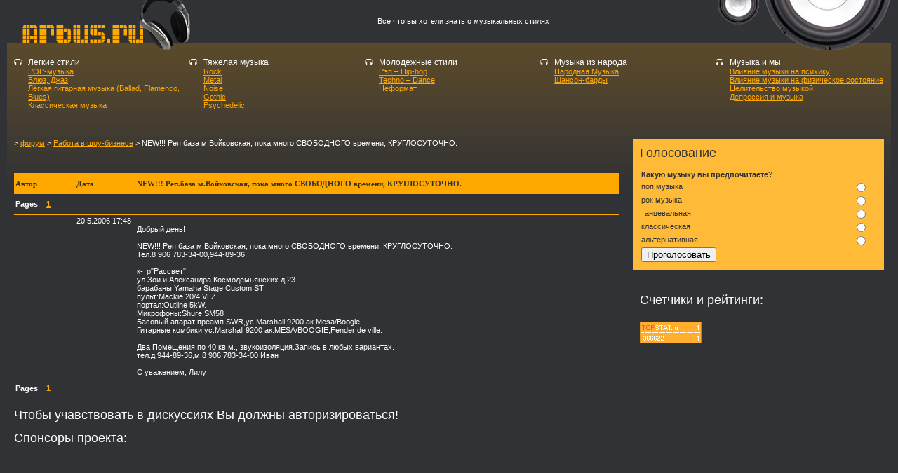

--- FILE ---
content_type: text/html; charset=CP1251
request_url: http://www.arbus.ru/forum/22/973.html
body_size: 3353
content:
<!-- ARTinForm(c) 2002-2025 | info@artinform.ru | http://www.artinform.ru -->
<!-- NetFlex(tm) v2.0 | info@netflex.ru | http://www.netflex.ru -->
<html><head><title>NEW!!! Реп.база м.Войковская, пока много СВОБОДНОГО времени, КРУГЛОСУТОЧНО.</title>
<meta http-equiv="Content-Type" content="text/html; charset=windows-1251">
<meta name="Keywords" content="форум о музыке">
<meta name="Description" content="Музыка. Форум о музыке для меломанов.">
<link href="/i/enu/12.css" rel=stylesheet type=text/css>
</head>
<body>
<table width="100%" border="0" cellpadding="0" cellspacing="0">
  <tr>
    <td><table width="100%" border="0" cellpadding="0" cellspacing="0">
      <tr>
        <td width="300"><a href="http://www.arbus.ru/"><img src="/i/enu/logo.gif" alt="музыка и музыкальные стили" width="261" height="61" border="0"></a></td>
        <td align="center">Все что вы хотели знать о музыкальных стилях</td>
        <td width="260" align="right"><img src="/i/enu/rimg.jpg" width="247" height="61"></td>
      </tr>
      
    </table></td>
  </tr>
  <tr>
    <td valign="top" style="background: url(/i/enu/bc.gif) top repeat-x;"><table width="100%" border="0" cellspacing="0" cellpadding="0">
      <tr>
        <td align="left" valign="top"><img src="/i/enu/lb.gif" width="237" height="11"></td>
        <td align="right" valign="top"><img src="/i/enu/rimgb.jpg" width="137" height="11"></td>
      </tr>
    </table>
      <table width="100%" border="0" cellspacing="10" cellpadding="0">
        <tr>
          <td width="20%" valign="top"><table width="100%" border="0" cellspacing="0" cellpadding="0">
            <tr>
              <td width="20"><img src="/i/enu/hpm.gif" width="11" height="9"></td>
              <td><h4 style="MARGIN: 0px">Легкие стили</h4></td>
            </tr>
            <tr>
              <td>&nbsp;</td>
              <td><a id="f" href="http://www.arbus.ru/popmusic">POP-музыка</a></td>
            </tr>
            <tr>
              <td>&nbsp;</td>
              <td><a id="f" href="http://www.arbus.ru/jazz">Блюз, Джаз</a></td>
            </tr>
            <tr>
              <td>&nbsp;</td>
              <td><a id="f" href="http://www.arbus.ru/ballad">Лёгкая гитарная музыка (Ballad, Flamenco, Blues)</a></td>
            </tr>
            <tr>
              <td>&nbsp;</td>
              <td><a id="f" href="http://www.arbus.ru/classic">Классическая музыка</a></td>
            </tr>
          </table></td>
          <td width="20%" valign="top"><table width="100%" border="0" cellspacing="0" cellpadding="0">
            <tr>
              <td width="20"><img src="/i/enu/hpm.gif" width="11" height="9"></td>
              <td><h4 style="MARGIN: 0px">Тяжелая музыка</h4></td>
            </tr>
            <tr>
              <td>&nbsp;</td>
              <td><a id="f" href="http://www.arbus.ru/rock">Rock</a></td>
            </tr>
            <tr>
              <td>&nbsp;</td>
              <td><a id="f" href="http://www.arbus.ru/metal">Metal</a></td>
            </tr>
            <tr>
              <td>&nbsp;</td>
              <td><a id="f" href="http://www.arbus.ru/noise">Noise</a></td>
            </tr>
            <tr>
              <td>&nbsp;</td>
              <td><a id="f" href="http://www.arbus.ru/gothic">Gothic</a></td>
            </tr>
            <tr>
              <td>&nbsp;</td>
              <td><a id="f" href="http://www.arbus.ru/psychedelic">Psychedelic</a></td>
            </tr>
          </table></td>
          <td width="20%" valign="top"><table width="100%" border="0" cellspacing="0" cellpadding="0">
            <tr>
              <td width="20"><img src="/i/enu/hpm.gif" width="11" height="9"></td>
              <td><h4 style="MARGIN: 0px">Молодежные стили</h4></td>
            </tr>
            <tr>
              <td>&nbsp;</td>
              <td><a id="f" href="http://www.arbus.ru/hiphop">Рэп – Hip-hop</a></td>
            </tr>
            <tr>
              <td>&nbsp;</td>
              <td><a id="f" href="http://www.arbus.ru/techno">Techno – Dance</a></td>
            </tr>
            <tr>
              <td>&nbsp;</td>
              <td><a id="f" href="http://www.arbus.ru/noformat">Неформат</a></td>
            </tr>
          </table></td>
          <td width="20%" valign="top"><table width="100%" border="0" cellspacing="0" cellpadding="0">
            <tr>
              <td width="20"><img src="/i/enu/hpm.gif" width="11" height="9"></td>
              <td><h4 style="MARGIN: 0px">Музыка из народа</h4></td>
            </tr>
            <tr>
              <td>&nbsp;</td>
              <td><a id="f" href="http://www.arbus.ru/people">Народная Музыка</a></td>
            </tr>
            <tr>
              <td>&nbsp;</td>
              <td><a id="f" href="http://www.arbus.ru/shanson">Шансон-барды</a></td>
            </tr>
            </table></td>
          <td width="20%" valign="top"><table width="100%" border="0" cellspacing="0" cellpadding="0">
            <tr>
              <td width="20"><img src="/i/enu/hpm.gif" width="11" height="9"></td>
              <td><h4 style="MARGIN: 0px">Музыка и мы</h4></td>
            </tr>
            <tr>
              <td>&nbsp;</td>
              <td><a id="f" href="http://www.arbus.ru/impact">Влияние музыки на психику</a></td>
            </tr>
            <tr>
              <td>&nbsp;</td>
              <td><a id="f" href="http://www.arbus.ru/physical">Влияние музыки на физическое состояние</a></td>
            </tr>
            <tr>
              <td>&nbsp;</td>
              <td><a id="f" href="http://www.arbus.ru/healing">Целительство музыкой</a></td>
            </tr>
            <tr>
              <td>&nbsp;</td>
              <td><a id="f" href="http://www.arbus.ru/depression">Депрессия и музыка</a></td>
            </tr>
          </table></td>
        </tr>
      </table>

<table width="100%" border="0" cellspacing="5" cellpadding="0">
        <tr>
          <td valign="top">

        <Br><table width="100%" border="0" cellpadding="0" cellspacing="0" bgcolor="#313235">
          <tr>
            <td bgcolor="#313235">
            
<style>
.bgbanner {background-color:#59492b; padding:4px; border: 1px solid #9b7f4b; height: 100 px}
</style>


            
            </td>
          </tr>
        </table>

		  </td>
        </tr>
      </table>

      <table width="100%" border="0" cellspacing="0" cellpadding="10">
        <tr>
          <td valign="top"><table width="100%" border="0" cellspacing="0" cellpadding="0">
            <tr>
              <td>

<INDEX>
<p><a href='/'></a> > <a href='/forum/'>форум</a> > <a href=/forum/22>Работа в шоу-бизнесе</a> > NEW!!! Реп.база м.Войковская, пока много СВОБОДНОГО времени, КРУГЛОСУТОЧНО.</p>
<p></p>

<p>
<script type="text/javascript"><!--
google_ad_client = "pub-8111375289400017";
/* arbus-text */
google_ad_slot = "8858482875";
google_ad_width = 468;
google_ad_height = 15;
//-->
</script>
<script type="text/javascript"
src="http://pagead2.googlesyndication.com/pagead/show_ads.js">
</script>
</p>

<p>      <table width="100%" border="0" cellspacing="0" cellpadding="3" class="3">
        <tr> 
          <td width="10%" class="v1" height="30" align="left"><b>Автор</b></td>
          <td width="10%" align="left" class="v1"><b>Дата</b></td>
          <td width="80%" align="left" class="v1"><b>NEW!!! Реп.база м.Войковская, пока много СВОБОДНОГО времени, КРУГЛОСУТОЧНО.</b></td>
        </tr>
        <tr> 
          <td class="v2" colspan="3" height="30"><b>Pages</b>: &nbsp;
                            <A href="#"><b>1</b></A>&nbsp;
                            </td>
        </tr>
        
        <tr> 
          <td class="v2" align="left" valign="top"><a href="mailto:"></a></td>
          <td align="left" class="v2" valign="top">20.5.2006 17:48</td>
          <td align="left" class="v2" valign="top"><br />
Добрый день!<br />
<br />
NEW!!! Реп.база м.Войковская, пока много СВОБОДНОГО времени, КРУГЛОСУТОЧНО.<br />
Тел.8 906 783-34-00,944-89-36 <br />
<br />
к-тр"Рассвет" <br />
ул.Зои и Александра Космодемьянских д.23<br />
барабаны:Yamaha Stage Custom ST<br />
пульт:Mackie 20/4 VLZ<br />
портал:Outline 5kW. <br />
Микрофоны:Shure SM58 <br />
Басовый апарат:преамп SWR,ус.Marshall 9200 ак.Mesa/Boogie. <br />
Гитарные комбики:ус.Marshall 9200 ак.MESA/BOOGIE;Fender de ville.<br />
<br />
Два Помещения по 40 кв.м., звукоизоляция.Запись в любых вариантах.<br />
тел.д.944-89-36,м.8 906 783-34-00 Иван<br />
<br />
C уважением, Лилу</td>
        </tr>

        <tr> 
          <td class="v2" colspan="3" height="30"><b>Pages</b>: &nbsp;
                            <A href="#"><b>1</b></A>&nbsp;
                            </td>
        </tr>
      </table>
<h1>Чтобы учавствовать в дискуссиях Вы должны авторизироваться!</h1></p>

<p><noindex>
                    <h1 style="margin: 0px">Спонсоры проекта:</h1>
                    </noindex><br>
                    
                    </p>

<p>
<script type="text/javascript"><!--
google_ad_client = "pub-8111375289400017";
/* arbus-rekl */
google_ad_slot = "3640122718";
google_ad_width = 468;
google_ad_height = 60;
//-->
</script>
<script type="text/javascript"
src="http://pagead2.googlesyndication.com/pagead/show_ads.js">
</script>
</p>

</INDEX>

			  </td>
            </tr>
          </table>
		  </td>
          <td width="30%" valign="top"><table width="100%" border="0" cellpadding="10" cellspacing="0" bgcolor="#FFBB38">
            <tr>
              <td><h1 class="tgray">Голосование</h1>
                  <script>
  function vote_(id) {
   $n = document.vote.n.value;
   window.open('/vote/?id='+id+'&n='+$n,'voteresult','status,width=350,height=300');
   void(0);
  }
</script>
      
<table width="100%" border="0" cellspacing="1" cellpadding="1">
  <form name=vote method=POST action=/vote><input type=hidden name=id value=1>
<input type=hidden name=n value=1>
        <tr>     
    <td colspan="2"><b class="tgray">Какую музыку вы предпочитаете?</b></td>
        </tr><!-- #eaeaea -->

        <tr>
          <td width="90%"><span class="tgray"><label onClick='document.vote.n.value=1;' for=v1>поп музыка</label></span></td>
          <td width="30">
            <input id=v1 type=radio value=1 name=r onClick='document.vote.n.value=1;'>
          </td>
        </tr>

        <tr>
          <td width="90%"><span class="tgray"><label onClick='document.vote.n.value=2;' for=v2>рок музыка</label></span></td>
          <td width="30">
            <input id=v2 type=radio value=2 name=r onClick='document.vote.n.value=2;'>
          </td>
        </tr>

        <tr>
          <td width="90%"><span class="tgray"><label onClick='document.vote.n.value=3;' for=v3>танцевальная</label></span></td>
          <td width="30">
            <input id=v3 type=radio value=3 name=r onClick='document.vote.n.value=3;'>
          </td>
        </tr>

        <tr>
          <td width="90%"><span class="tgray"><label onClick='document.vote.n.value=4;' for=v4>классическая</label></span></td>
          <td width="30">
            <input id=v4 type=radio value=4 name=r onClick='document.vote.n.value=4;'>
          </td>
        </tr>

        <tr>
          <td width="90%"><span class="tgray"><label onClick='document.vote.n.value=5;' for=v5>альтернативная</label></span></td>
          <td width="30">
            <input id=v5 type=radio value=5 name=r onClick='document.vote.n.value=5;'>
          </td>
        </tr>

        <tr>
          <td>
              <input type=button name=btn value=Проголосовать onClick='vote_(1);' />
            </td>
          <td></td>
        </tr>
<!--        <tr>
          <td colspan="2"><strong><img src="/i/files/mar1.gif" width="14" height="14"></strong>
            <a id="m" href="#">Архив голосований</a></td>
        </tr> --></form>
      </table> </td>
            </tr>
          </table>
            <br>
            <table width="100%" border="0" cellpadding="0" cellspacing="10">
              <tr>
                <td>
</td>
              </tr>
              <tr>
                <td><h1 style="MARGIN: 0px">Счетчики и рейтинги:</h1></td>
              </tr>
              <tr>
                <td>
                </td>
              </tr>
              <tr>
                <td><!-- TOPSTAT.Ru -->
                    <a href="http://www.topstat.ru/"><img src="http://www.topstat.ru/rating/button/?f=318&c=23" width="88" height="31" alt="Интернет-статистика" border="0"></a>
                    <!-- TOPSTAT.Ru -->
</td>
              </tr>
          </table></td>
        </tr>
      </table></td>
  </tr>
</table>
<table width="100%" border="0" cellspacing="0" cellpadding="10">
  <tr>
    <td style="border-top: solid 2px #ffa800;">Copyright © "Arbus.Ru", 2004 - 2022 г. Внимание! Владельцы и создатели данного сайта не несут ответственность за использование ссылок и информации, представленных на этом сайте, и информации добавленной пользователями сайта в свободной форме.<br>
	<a href="/">Главная</a> | <a href="/news/">новости</a> | <a href="/news/all/">архив новостей</a> | <a href="/forum/">форум</a></td>
  </tr>
</table>
</body>
</html>

--- FILE ---
content_type: text/html; charset=utf-8
request_url: https://www.google.com/recaptcha/api2/aframe
body_size: 267
content:
<!DOCTYPE HTML><html><head><meta http-equiv="content-type" content="text/html; charset=UTF-8"></head><body><script nonce="ZHFBcw-tnT3yqXiylBheJQ">/** Anti-fraud and anti-abuse applications only. See google.com/recaptcha */ try{var clients={'sodar':'https://pagead2.googlesyndication.com/pagead/sodar?'};window.addEventListener("message",function(a){try{if(a.source===window.parent){var b=JSON.parse(a.data);var c=clients[b['id']];if(c){var d=document.createElement('img');d.src=c+b['params']+'&rc='+(localStorage.getItem("rc::a")?sessionStorage.getItem("rc::b"):"");window.document.body.appendChild(d);sessionStorage.setItem("rc::e",parseInt(sessionStorage.getItem("rc::e")||0)+1);localStorage.setItem("rc::h",'1765467501576');}}}catch(b){}});window.parent.postMessage("_grecaptcha_ready", "*");}catch(b){}</script></body></html>

--- FILE ---
content_type: text/css
request_url: http://www.arbus.ru/i/enu/12.css
body_size: 706
content:
/* CSS Document */body {	background: #313235;	font-family: "Trebuchet MS", Arial, Helvetica, sans-serif;	color: ffffff;	padding: 0px 10px 30px 10px;	margin: 0px 0px 0px 0px;	}

.snap_noshots {
	font-size: 10px;
	}

.snap_noshots:hover {
	font-size: 10px;
	}td { color: #ffffff; font-size: 11px; font-weight: normal } tr { color: #ffffff; font-size: 11px; font-weight: normal } p { color: #ffffff; font-size: 11px; font-weight: normal } div { color: #ffffff; font-family: Tahoma, Arial, Helvetica, sans-serif; font-size: 11px; font-weight: normal } a { color: #ffa800; font-size: 11px; font-weight: normal; text-decoration : underline } a:hover { color: #ffffff; text-decoration : underline } a:active { text-decoration : underline } a:visited { text-decoration : underline } a#f { color: #ffa800; font-size: 11px; font-weight: normal; text-decoration : underline; } a#f:hover { color: #ffffff; text-decoration : underline } a#f:active { text-decoration : underline } a#f:visited { text-decoration : underline } a#o { color: #ffa800; font-size: 11px; font-weight: bold; text-decoration : underline } a#o:hover { color: #ffffff; text-decoration : underline } a#o:active { text-decoration : underline } a#o:visited { text-decoration : underline } a#bold { color: #ffa800; font-size: 11px; font-weight: bold; text-decoration : underline } a#bold:hover { color: #ffffff; text-decoration : underline } a#bold:active { text-decoration : underline } a#bold:visited { text-decoration : underline } a#text { color: #ffa800; font-size: 11px; font-weight: normal; text-decoration : underline } a#text:hover { color: #ffffff; text-decoration : underline } a#text:active { text-decoration : underline } a#text:visited { text-decoration : underline } a#adv { color: #ffffff; font-size: 11px; font-weight: normal; text-decoration : underline } a#adv:hover { color: #ffa800; text-decoration : underline } a#adv:active { text-decoration : underline } a#adv:visited { text-decoration : underline } h1 { FONT-SIZE: 18px; font-weight: normal; color: #fefefe; } h2 { FONT-SIZE: 16px; font-weight: normal; } h3 { FONT-SIZE: 14px; font-weight: normal; }h4 { FONT-SIZE: 12px; font-weight: normal; } h5 { FONT-SIZE: 11px; font-weight: normal; } h6 { FONT-SIZE: 10px; font-weight: normal; }strong { font-weight: bold }b { font-weight: bold }.1 { PADDING: 0px 3px 0px 3px; BACKGROUND: #9121BA; FONT: normal 12px }.k1 { PADDING: 0px 3px 0px 3px; BACKGROUND: #9121BA; FONT: normal 12px }.2 { PADDING: 0px 0px 0px 0px; BACKGROUND: #9121BA; FONT: normal 12px }.3 { PADDING: 0px 0px 0px 0px; BACKGROUND: #6E6E6E; FONT: normal 12px }.4 { PADDING: 0px 0px 0px 0px; BACKGROUND: #ffffff; FONT: normal 12px }.v1 { PADDING: 2px 2px 2px 2px; BACKGROUND: #ffa800; color: #313235; FONT: 11px bold }.v2 { PADDING: 2px 2px 2px 2px; background: #313235; border-bottom: 1px solid #ffa800; FONT: normal 11px }.v3 {	 PADDING: 2px 2px 2px 2px;	 BACKGROUND: ffffff;	 FONT: normal 11px;	 COLOR: #000000 }.f1 { WIDTH: 100%; border: 1 solid #ff4800 }.f2 { color: #000000; FONT-SIZE: 12px } 	.orange {	color: #ffffff;	padding: 5px;	}	.tgray {	color: #313235;	}	.gray {	color: #ffa800;	}